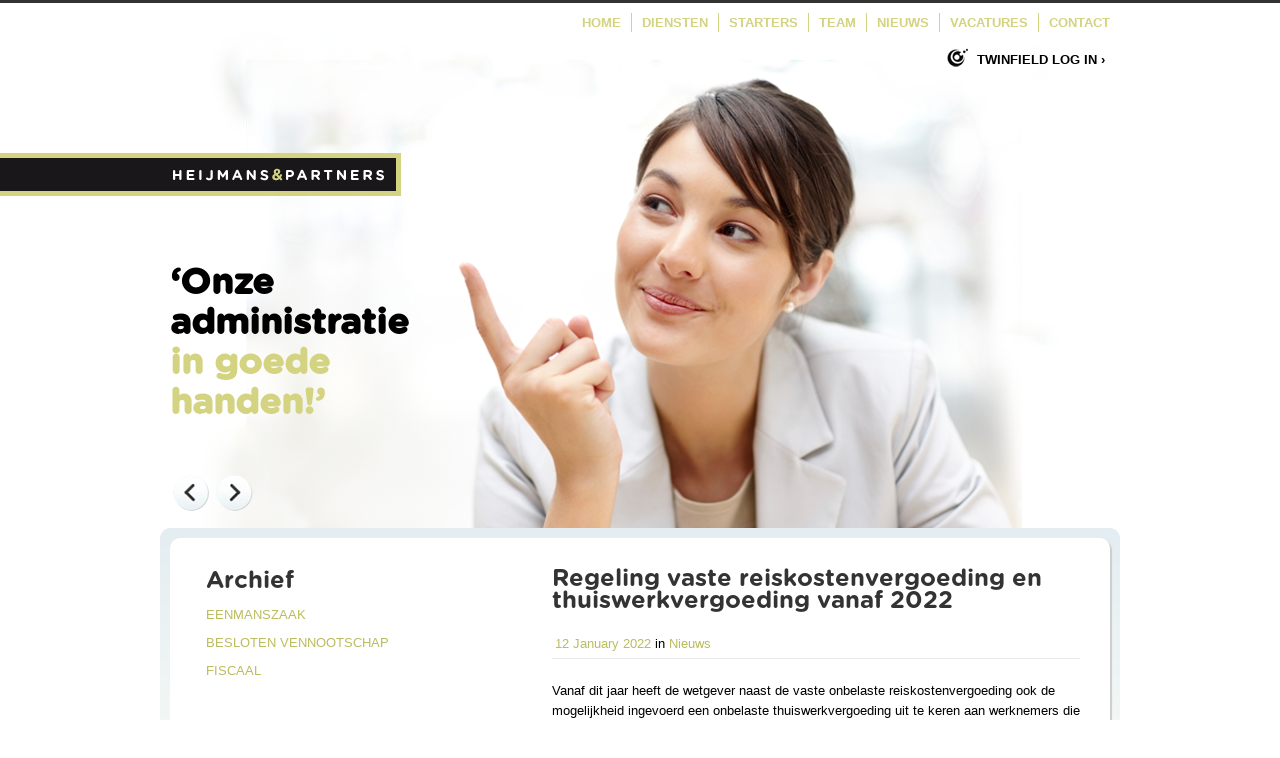

--- FILE ---
content_type: text/html; charset=UTF-8
request_url: https://www.heijmansenpartners.nl/regeling-vaste-reiskostenvergoeding-en-thuiswerkvergoeding-vanaf-2022/
body_size: 6820
content:
<!doctype html>
<!--[if lt IE 7 ]> <html class="no-js ie6" lang="en-US"> <![endif]-->
<!--[if IE 7 ]>    <html class="no-js ie7" lang="en-US"> <![endif]-->
<!--[if IE 8 ]>    <html class="no-js ie8" lang="en-US"> <![endif]-->
<!--[if (gte IE 9)|!(IE)]><!--> <html class="no-js" lang="en-US"> <!--<![endif]--><head>
<script type="text/javascript" src="/wp-includes/js/jquery/jquery.js"></script>
<meta charset="UTF-8" />
<meta name="viewport" content="width=device-width, user-scalable=no, initial-scale=1.0, minimum-scale=1.0, maximum-scale=1.0">
<meta http-equiv="X-UA-Compatible" content="IE=edge,chrome=1" />
<title>Heijmans &amp; Partners &raquo; Regeling vaste reiskostenvergoeding en thuiswerkvergoeding vanaf 2022</title>


<link rel="profile" href="http://gmpg.org/xfn/11" />
<link rel="pingback" href="https://www.heijmansenpartners.nl/xmlrpc.php" />

<meta name='robots' content='max-image-preview:large' />
<link rel="alternate" type="application/rss+xml" title="Heijmans &amp; Partners &raquo; Feed" href="https://www.heijmansenpartners.nl/feed/" />
<link rel="alternate" type="application/rss+xml" title="Heijmans &amp; Partners &raquo; Comments Feed" href="https://www.heijmansenpartners.nl/comments/feed/" />
<script type="text/javascript">
/* <![CDATA[ */
window._wpemojiSettings = {"baseUrl":"https:\/\/s.w.org\/images\/core\/emoji\/15.0.3\/72x72\/","ext":".png","svgUrl":"https:\/\/s.w.org\/images\/core\/emoji\/15.0.3\/svg\/","svgExt":".svg","source":{"concatemoji":"https:\/\/www.heijmansenpartners.nl\/wp-includes\/js\/wp-emoji-release.min.js?ver=6.6.4"}};
/*! This file is auto-generated */
!function(i,n){var o,s,e;function c(e){try{var t={supportTests:e,timestamp:(new Date).valueOf()};sessionStorage.setItem(o,JSON.stringify(t))}catch(e){}}function p(e,t,n){e.clearRect(0,0,e.canvas.width,e.canvas.height),e.fillText(t,0,0);var t=new Uint32Array(e.getImageData(0,0,e.canvas.width,e.canvas.height).data),r=(e.clearRect(0,0,e.canvas.width,e.canvas.height),e.fillText(n,0,0),new Uint32Array(e.getImageData(0,0,e.canvas.width,e.canvas.height).data));return t.every(function(e,t){return e===r[t]})}function u(e,t,n){switch(t){case"flag":return n(e,"\ud83c\udff3\ufe0f\u200d\u26a7\ufe0f","\ud83c\udff3\ufe0f\u200b\u26a7\ufe0f")?!1:!n(e,"\ud83c\uddfa\ud83c\uddf3","\ud83c\uddfa\u200b\ud83c\uddf3")&&!n(e,"\ud83c\udff4\udb40\udc67\udb40\udc62\udb40\udc65\udb40\udc6e\udb40\udc67\udb40\udc7f","\ud83c\udff4\u200b\udb40\udc67\u200b\udb40\udc62\u200b\udb40\udc65\u200b\udb40\udc6e\u200b\udb40\udc67\u200b\udb40\udc7f");case"emoji":return!n(e,"\ud83d\udc26\u200d\u2b1b","\ud83d\udc26\u200b\u2b1b")}return!1}function f(e,t,n){var r="undefined"!=typeof WorkerGlobalScope&&self instanceof WorkerGlobalScope?new OffscreenCanvas(300,150):i.createElement("canvas"),a=r.getContext("2d",{willReadFrequently:!0}),o=(a.textBaseline="top",a.font="600 32px Arial",{});return e.forEach(function(e){o[e]=t(a,e,n)}),o}function t(e){var t=i.createElement("script");t.src=e,t.defer=!0,i.head.appendChild(t)}"undefined"!=typeof Promise&&(o="wpEmojiSettingsSupports",s=["flag","emoji"],n.supports={everything:!0,everythingExceptFlag:!0},e=new Promise(function(e){i.addEventListener("DOMContentLoaded",e,{once:!0})}),new Promise(function(t){var n=function(){try{var e=JSON.parse(sessionStorage.getItem(o));if("object"==typeof e&&"number"==typeof e.timestamp&&(new Date).valueOf()<e.timestamp+604800&&"object"==typeof e.supportTests)return e.supportTests}catch(e){}return null}();if(!n){if("undefined"!=typeof Worker&&"undefined"!=typeof OffscreenCanvas&&"undefined"!=typeof URL&&URL.createObjectURL&&"undefined"!=typeof Blob)try{var e="postMessage("+f.toString()+"("+[JSON.stringify(s),u.toString(),p.toString()].join(",")+"));",r=new Blob([e],{type:"text/javascript"}),a=new Worker(URL.createObjectURL(r),{name:"wpTestEmojiSupports"});return void(a.onmessage=function(e){c(n=e.data),a.terminate(),t(n)})}catch(e){}c(n=f(s,u,p))}t(n)}).then(function(e){for(var t in e)n.supports[t]=e[t],n.supports.everything=n.supports.everything&&n.supports[t],"flag"!==t&&(n.supports.everythingExceptFlag=n.supports.everythingExceptFlag&&n.supports[t]);n.supports.everythingExceptFlag=n.supports.everythingExceptFlag&&!n.supports.flag,n.DOMReady=!1,n.readyCallback=function(){n.DOMReady=!0}}).then(function(){return e}).then(function(){var e;n.supports.everything||(n.readyCallback(),(e=n.source||{}).concatemoji?t(e.concatemoji):e.wpemoji&&e.twemoji&&(t(e.twemoji),t(e.wpemoji)))}))}((window,document),window._wpemojiSettings);
/* ]]> */
</script>
<style id='wp-emoji-styles-inline-css' type='text/css'>

	img.wp-smiley, img.emoji {
		display: inline !important;
		border: none !important;
		box-shadow: none !important;
		height: 1em !important;
		width: 1em !important;
		margin: 0 0.07em !important;
		vertical-align: -0.1em !important;
		background: none !important;
		padding: 0 !important;
	}
</style>
<link rel='stylesheet' id='wp-block-library-css' href='https://www.heijmansenpartners.nl/wp-includes/css/dist/block-library/style.min.css?ver=6.6.4' type='text/css' media='all' />
<style id='classic-theme-styles-inline-css' type='text/css'>
/*! This file is auto-generated */
.wp-block-button__link{color:#fff;background-color:#32373c;border-radius:9999px;box-shadow:none;text-decoration:none;padding:calc(.667em + 2px) calc(1.333em + 2px);font-size:1.125em}.wp-block-file__button{background:#32373c;color:#fff;text-decoration:none}
</style>
<style id='global-styles-inline-css' type='text/css'>
:root{--wp--preset--aspect-ratio--square: 1;--wp--preset--aspect-ratio--4-3: 4/3;--wp--preset--aspect-ratio--3-4: 3/4;--wp--preset--aspect-ratio--3-2: 3/2;--wp--preset--aspect-ratio--2-3: 2/3;--wp--preset--aspect-ratio--16-9: 16/9;--wp--preset--aspect-ratio--9-16: 9/16;--wp--preset--color--black: #000000;--wp--preset--color--cyan-bluish-gray: #abb8c3;--wp--preset--color--white: #ffffff;--wp--preset--color--pale-pink: #f78da7;--wp--preset--color--vivid-red: #cf2e2e;--wp--preset--color--luminous-vivid-orange: #ff6900;--wp--preset--color--luminous-vivid-amber: #fcb900;--wp--preset--color--light-green-cyan: #7bdcb5;--wp--preset--color--vivid-green-cyan: #00d084;--wp--preset--color--pale-cyan-blue: #8ed1fc;--wp--preset--color--vivid-cyan-blue: #0693e3;--wp--preset--color--vivid-purple: #9b51e0;--wp--preset--gradient--vivid-cyan-blue-to-vivid-purple: linear-gradient(135deg,rgba(6,147,227,1) 0%,rgb(155,81,224) 100%);--wp--preset--gradient--light-green-cyan-to-vivid-green-cyan: linear-gradient(135deg,rgb(122,220,180) 0%,rgb(0,208,130) 100%);--wp--preset--gradient--luminous-vivid-amber-to-luminous-vivid-orange: linear-gradient(135deg,rgba(252,185,0,1) 0%,rgba(255,105,0,1) 100%);--wp--preset--gradient--luminous-vivid-orange-to-vivid-red: linear-gradient(135deg,rgba(255,105,0,1) 0%,rgb(207,46,46) 100%);--wp--preset--gradient--very-light-gray-to-cyan-bluish-gray: linear-gradient(135deg,rgb(238,238,238) 0%,rgb(169,184,195) 100%);--wp--preset--gradient--cool-to-warm-spectrum: linear-gradient(135deg,rgb(74,234,220) 0%,rgb(151,120,209) 20%,rgb(207,42,186) 40%,rgb(238,44,130) 60%,rgb(251,105,98) 80%,rgb(254,248,76) 100%);--wp--preset--gradient--blush-light-purple: linear-gradient(135deg,rgb(255,206,236) 0%,rgb(152,150,240) 100%);--wp--preset--gradient--blush-bordeaux: linear-gradient(135deg,rgb(254,205,165) 0%,rgb(254,45,45) 50%,rgb(107,0,62) 100%);--wp--preset--gradient--luminous-dusk: linear-gradient(135deg,rgb(255,203,112) 0%,rgb(199,81,192) 50%,rgb(65,88,208) 100%);--wp--preset--gradient--pale-ocean: linear-gradient(135deg,rgb(255,245,203) 0%,rgb(182,227,212) 50%,rgb(51,167,181) 100%);--wp--preset--gradient--electric-grass: linear-gradient(135deg,rgb(202,248,128) 0%,rgb(113,206,126) 100%);--wp--preset--gradient--midnight: linear-gradient(135deg,rgb(2,3,129) 0%,rgb(40,116,252) 100%);--wp--preset--font-size--small: 13px;--wp--preset--font-size--medium: 20px;--wp--preset--font-size--large: 36px;--wp--preset--font-size--x-large: 42px;--wp--preset--spacing--20: 0.44rem;--wp--preset--spacing--30: 0.67rem;--wp--preset--spacing--40: 1rem;--wp--preset--spacing--50: 1.5rem;--wp--preset--spacing--60: 2.25rem;--wp--preset--spacing--70: 3.38rem;--wp--preset--spacing--80: 5.06rem;--wp--preset--shadow--natural: 6px 6px 9px rgba(0, 0, 0, 0.2);--wp--preset--shadow--deep: 12px 12px 50px rgba(0, 0, 0, 0.4);--wp--preset--shadow--sharp: 6px 6px 0px rgba(0, 0, 0, 0.2);--wp--preset--shadow--outlined: 6px 6px 0px -3px rgba(255, 255, 255, 1), 6px 6px rgba(0, 0, 0, 1);--wp--preset--shadow--crisp: 6px 6px 0px rgba(0, 0, 0, 1);}:where(.is-layout-flex){gap: 0.5em;}:where(.is-layout-grid){gap: 0.5em;}body .is-layout-flex{display: flex;}.is-layout-flex{flex-wrap: wrap;align-items: center;}.is-layout-flex > :is(*, div){margin: 0;}body .is-layout-grid{display: grid;}.is-layout-grid > :is(*, div){margin: 0;}:where(.wp-block-columns.is-layout-flex){gap: 2em;}:where(.wp-block-columns.is-layout-grid){gap: 2em;}:where(.wp-block-post-template.is-layout-flex){gap: 1.25em;}:where(.wp-block-post-template.is-layout-grid){gap: 1.25em;}.has-black-color{color: var(--wp--preset--color--black) !important;}.has-cyan-bluish-gray-color{color: var(--wp--preset--color--cyan-bluish-gray) !important;}.has-white-color{color: var(--wp--preset--color--white) !important;}.has-pale-pink-color{color: var(--wp--preset--color--pale-pink) !important;}.has-vivid-red-color{color: var(--wp--preset--color--vivid-red) !important;}.has-luminous-vivid-orange-color{color: var(--wp--preset--color--luminous-vivid-orange) !important;}.has-luminous-vivid-amber-color{color: var(--wp--preset--color--luminous-vivid-amber) !important;}.has-light-green-cyan-color{color: var(--wp--preset--color--light-green-cyan) !important;}.has-vivid-green-cyan-color{color: var(--wp--preset--color--vivid-green-cyan) !important;}.has-pale-cyan-blue-color{color: var(--wp--preset--color--pale-cyan-blue) !important;}.has-vivid-cyan-blue-color{color: var(--wp--preset--color--vivid-cyan-blue) !important;}.has-vivid-purple-color{color: var(--wp--preset--color--vivid-purple) !important;}.has-black-background-color{background-color: var(--wp--preset--color--black) !important;}.has-cyan-bluish-gray-background-color{background-color: var(--wp--preset--color--cyan-bluish-gray) !important;}.has-white-background-color{background-color: var(--wp--preset--color--white) !important;}.has-pale-pink-background-color{background-color: var(--wp--preset--color--pale-pink) !important;}.has-vivid-red-background-color{background-color: var(--wp--preset--color--vivid-red) !important;}.has-luminous-vivid-orange-background-color{background-color: var(--wp--preset--color--luminous-vivid-orange) !important;}.has-luminous-vivid-amber-background-color{background-color: var(--wp--preset--color--luminous-vivid-amber) !important;}.has-light-green-cyan-background-color{background-color: var(--wp--preset--color--light-green-cyan) !important;}.has-vivid-green-cyan-background-color{background-color: var(--wp--preset--color--vivid-green-cyan) !important;}.has-pale-cyan-blue-background-color{background-color: var(--wp--preset--color--pale-cyan-blue) !important;}.has-vivid-cyan-blue-background-color{background-color: var(--wp--preset--color--vivid-cyan-blue) !important;}.has-vivid-purple-background-color{background-color: var(--wp--preset--color--vivid-purple) !important;}.has-black-border-color{border-color: var(--wp--preset--color--black) !important;}.has-cyan-bluish-gray-border-color{border-color: var(--wp--preset--color--cyan-bluish-gray) !important;}.has-white-border-color{border-color: var(--wp--preset--color--white) !important;}.has-pale-pink-border-color{border-color: var(--wp--preset--color--pale-pink) !important;}.has-vivid-red-border-color{border-color: var(--wp--preset--color--vivid-red) !important;}.has-luminous-vivid-orange-border-color{border-color: var(--wp--preset--color--luminous-vivid-orange) !important;}.has-luminous-vivid-amber-border-color{border-color: var(--wp--preset--color--luminous-vivid-amber) !important;}.has-light-green-cyan-border-color{border-color: var(--wp--preset--color--light-green-cyan) !important;}.has-vivid-green-cyan-border-color{border-color: var(--wp--preset--color--vivid-green-cyan) !important;}.has-pale-cyan-blue-border-color{border-color: var(--wp--preset--color--pale-cyan-blue) !important;}.has-vivid-cyan-blue-border-color{border-color: var(--wp--preset--color--vivid-cyan-blue) !important;}.has-vivid-purple-border-color{border-color: var(--wp--preset--color--vivid-purple) !important;}.has-vivid-cyan-blue-to-vivid-purple-gradient-background{background: var(--wp--preset--gradient--vivid-cyan-blue-to-vivid-purple) !important;}.has-light-green-cyan-to-vivid-green-cyan-gradient-background{background: var(--wp--preset--gradient--light-green-cyan-to-vivid-green-cyan) !important;}.has-luminous-vivid-amber-to-luminous-vivid-orange-gradient-background{background: var(--wp--preset--gradient--luminous-vivid-amber-to-luminous-vivid-orange) !important;}.has-luminous-vivid-orange-to-vivid-red-gradient-background{background: var(--wp--preset--gradient--luminous-vivid-orange-to-vivid-red) !important;}.has-very-light-gray-to-cyan-bluish-gray-gradient-background{background: var(--wp--preset--gradient--very-light-gray-to-cyan-bluish-gray) !important;}.has-cool-to-warm-spectrum-gradient-background{background: var(--wp--preset--gradient--cool-to-warm-spectrum) !important;}.has-blush-light-purple-gradient-background{background: var(--wp--preset--gradient--blush-light-purple) !important;}.has-blush-bordeaux-gradient-background{background: var(--wp--preset--gradient--blush-bordeaux) !important;}.has-luminous-dusk-gradient-background{background: var(--wp--preset--gradient--luminous-dusk) !important;}.has-pale-ocean-gradient-background{background: var(--wp--preset--gradient--pale-ocean) !important;}.has-electric-grass-gradient-background{background: var(--wp--preset--gradient--electric-grass) !important;}.has-midnight-gradient-background{background: var(--wp--preset--gradient--midnight) !important;}.has-small-font-size{font-size: var(--wp--preset--font-size--small) !important;}.has-medium-font-size{font-size: var(--wp--preset--font-size--medium) !important;}.has-large-font-size{font-size: var(--wp--preset--font-size--large) !important;}.has-x-large-font-size{font-size: var(--wp--preset--font-size--x-large) !important;}
:where(.wp-block-post-template.is-layout-flex){gap: 1.25em;}:where(.wp-block-post-template.is-layout-grid){gap: 1.25em;}
:where(.wp-block-columns.is-layout-flex){gap: 2em;}:where(.wp-block-columns.is-layout-grid){gap: 2em;}
:root :where(.wp-block-pullquote){font-size: 1.5em;line-height: 1.6;}
</style>
<link rel='stylesheet' id='contact-form-7-css' href='https://www.heijmansenpartners.nl/wp-content/plugins/contact-form-7/includes/css/styles.css?ver=5.9.8' type='text/css' media='all' />
<link rel='stylesheet' id='newsletter-css' href='https://www.heijmansenpartners.nl/wp-content/plugins/newsletter/style.css?ver=8.9.2' type='text/css' media='all' />
<link rel='stylesheet' id='superfish-css' href='https://www.heijmansenpartners.nl/wp-content/themes/heijmans-partners/css/superfish.css?ver=6.6.4' type='text/css' media='all' />
<link rel='stylesheet' id='flexslider-css' href='https://www.heijmansenpartners.nl/wp-content/themes/heijmans-partners/css/flexslider.css?ver=6.6.4' type='text/css' media='all' />
<link rel='stylesheet' id='foundation-css' href='https://www.heijmansenpartners.nl/wp-content/themes/heijmans-partners/css/foundation.css?ver=6.6.4' type='text/css' media='all' />
<script type="text/javascript" src="https://www.heijmansenpartners.nl/wp-includes/js/jquery/jquery.min.js?ver=3.7.1" id="jquery-core-js"></script>
<script type="text/javascript" src="https://www.heijmansenpartners.nl/wp-includes/js/jquery/jquery-migrate.min.js?ver=3.4.1" id="jquery-migrate-js"></script>
<script type="text/javascript" src="https://www.heijmansenpartners.nl/wp-content/themes/heijmans-partners/js/modernizr.js?ver=2.6.1" id="modernizr-js"></script>
<link rel="https://api.w.org/" href="https://www.heijmansenpartners.nl/wp-json/" /><link rel="alternate" title="JSON" type="application/json" href="https://www.heijmansenpartners.nl/wp-json/wp/v2/posts/1113" /><link rel="EditURI" type="application/rsd+xml" title="RSD" href="https://www.heijmansenpartners.nl/xmlrpc.php?rsd" />
<meta name="generator" content="WordPress 6.6.4" />
<link rel="canonical" href="https://www.heijmansenpartners.nl/regeling-vaste-reiskostenvergoeding-en-thuiswerkvergoeding-vanaf-2022/" />
<link rel='shortlink' href='https://www.heijmansenpartners.nl/?p=1113' />
<link rel="alternate" title="oEmbed (JSON)" type="application/json+oembed" href="https://www.heijmansenpartners.nl/wp-json/oembed/1.0/embed?url=https%3A%2F%2Fwww.heijmansenpartners.nl%2Fregeling-vaste-reiskostenvergoeding-en-thuiswerkvergoeding-vanaf-2022%2F" />
<link rel="alternate" title="oEmbed (XML)" type="text/xml+oembed" href="https://www.heijmansenpartners.nl/wp-json/oembed/1.0/embed?url=https%3A%2F%2Fwww.heijmansenpartners.nl%2Fregeling-vaste-reiskostenvergoeding-en-thuiswerkvergoeding-vanaf-2022%2F&#038;format=xml" />

<link rel="stylesheet" type="text/css" media="all" href="https://www.heijmansenpartners.nl/wp-content/themes/heijmans-partners/style.css" />

<script>
	$('.read-more').corner();
</script>
<!--[if gt IE 8]>

<link rel="stylesheet" type="text/css" media="all" href="/wp-content/themes/discover/styles-IE.css" />

<![endif]-->
</head>

<body class="post-template-default single single-post postid-1113 single-format-standard">
<div class="maincontainer">
	
	<!--slidercontainer-->
	<div id="slider_container">
		<div class="row">
			<div class="four columns">
				<h1>Write your welcome headline here.</h1>
				<p>Welkom bij Heijmans</p>
				 
					<a class="button large" href="/diensten/">lees meer</a>
							</div>
			
			<div class="eight columns">
				
<!--flex container start-->
<div class="flex-container">

	<!--slideshow-->
	<div class="flexslider">
	 	<ul class="slides">
						<li>
				<a href=""><img src="https://heijmansenpartners.nl//wp-content/uploads/heijmans_header_slide_1.png" alt="mijn administratie in goede handen" /></a>
							</li>
						<li>
				<a href=""><img src="https://heijmansenpartners.nl//wp-content/uploads/heijmans_header_slide_2.png" alt="mijn administratie in goede handen" /></a>
							</li>
					</ul>
		
		<div class="flexslider-caption">
			<span class="black">‘Onze<br>administratie</span><br><span class="green">in goede<br>handen!’</span>		</div>
	</div>
	<!--slideshow end-->
	
</div>
<!--flex container end-->

<div class="clear"></div>				</div>
		</div>
	</div>
	
	<!--headercontainer-->
	<div id="header_container">
	
		<!--header-->
		<div class="row">	
			<div>
												<div id="logo">
					<a href="https://www.heijmansenpartners.nl/" title="Heijmans &amp; Partners" rel="home">
						<img src="/wp-content/themes/heijmans-partners/images/logo.png" alt="" />
					</a>
				</div>
				<!--logo end-->
							</div>
	
			<!--top menu-->	
			<div id="menu_container" >
				<!-- <div class="telnumber">076 – 541 6120</div> -->
								
								
									<div class="menu-header2"><ul id="nav" class="menu"><li id="menu-item-661" class="menu-item menu-item-type-post_type menu-item-object-page menu-item-home menu-item-661"><a href="https://www.heijmansenpartners.nl/">Home</a></li>
<li id="menu-item-663" class="menu-item menu-item-type-post_type menu-item-object-page menu-item-has-children menu-item-663"><a href="https://www.heijmansenpartners.nl/diensten/">Diensten</a>
<ul class="sub-menu">
	<li id="menu-item-664" class="menu-item menu-item-type-post_type menu-item-object-page menu-item-664"><a href="https://www.heijmansenpartners.nl/diensten/bedrijfsadvisering/">Bedrijfsadvisering</a></li>
	<li id="menu-item-665" class="menu-item menu-item-type-post_type menu-item-object-page menu-item-665"><a href="https://www.heijmansenpartners.nl/diensten/financiele-administratie/">Financiële administratie</a></li>
	<li id="menu-item-666" class="menu-item menu-item-type-post_type menu-item-object-page menu-item-666"><a href="https://www.heijmansenpartners.nl/diensten/fiscale-dienstverlening/">Fiscale dienstverlening</a></li>
	<li id="menu-item-667" class="menu-item menu-item-type-post_type menu-item-object-page menu-item-667"><a href="https://www.heijmansenpartners.nl/diensten/salaris-administratie/">Salaris administratie</a></li>
</ul>
</li>
<li id="menu-item-668" class="menu-item menu-item-type-post_type menu-item-object-page menu-item-668"><a href="https://www.heijmansenpartners.nl/starters/">Starters</a></li>
<li id="menu-item-669" class="menu-item menu-item-type-post_type menu-item-object-page menu-item-669"><a href="https://www.heijmansenpartners.nl/team/">Team</a></li>
<li id="menu-item-670" class="menu-item menu-item-type-post_type menu-item-object-page current_page_parent menu-item-670"><a href="https://www.heijmansenpartners.nl/nieuws/">Nieuws</a></li>
<li id="menu-item-671" class="menu-item menu-item-type-post_type menu-item-object-page menu-item-671"><a href="https://www.heijmansenpartners.nl/vacatures/">Vacatures</a></li>
<li id="menu-item-672" class="menu-item menu-item-type-post_type menu-item-object-page menu-item-672"><a href="https://www.heijmansenpartners.nl/contact/">Contact</a></li>
</ul></div>							</div>
			
			<div class="twinfield">
				<a target="_blank" href="https://login.twinfield.com">Twinfield log in &rsaquo;</a>
			</div>
		</div>
	</div>
	<!--header container end-->		
<div class="content">
	<div class="innerbox">
		<div class="article">
			<div class="news-archive">
				<h1>Archief</h1>
				<a href="/category/nieuws/eenmanszaak/">Eenmanszaak</a><br>
				<a href="/category/nieuws/besloten-vennootschap/">Besloten Vennootschap</a><br>
				<a href="/category/nieuws/fiscaal/">Fiscaal</a>
			</div>
			
			<h1>Regeling vaste reiskostenvergoeding en thuiswerkvergoeding vanaf 2022</h1>
			
							
				<div class="meta-data">
					<a href="https://www.heijmansenpartners.nl/regeling-vaste-reiskostenvergoeding-en-thuiswerkvergoeding-vanaf-2022/" title="10:18" rel="bookmark"><span class="entry-date">12 January 2022</span></a>					in					<a href="https://www.heijmansenpartners.nl/category/nieuws/" rel="category tag">Nieuws</a>				</div><!--meta data end-->
				
				
<p>Vanaf
dit jaar heeft de wetgever naast de vaste onbelaste reiskostenvergoeding ook de
mogelijkheid ingevoerd een onbelaste thuiswerkvergoeding uit te keren aan
werknemers die regelmatig thuis werken. De nieuwe regeling luidt als volgt: </p>



<p>&#8211;
Op fulltime basis bedraagt de maximale vaste onbelaste reiskostenvergoeding per
jaar 2x de reisafstand x € 0,19 x 214 dagen per jaar. Hiervoor dient op
jaarbasis minimaal 128 dagen naar de vaste standplaats gereisd te worden.</p>



<p>&#8211; De thuiswerkvergoeding bedraagt € 2 per dag. Ook deze kan als een vaste vergoeding vergoed worden aan de werknemer. De vergoeding bedraagt dan maximaal 214 dagen x € 2 per jaar. Ook hiervoor geldt dat per jaar minimaal 128 dagen thuisgewerkt moet worden op fulltime basis.</p>



<p>&#8211;
Het is niet mogelijk bovenop de volledige reiskostenvergoeding een
thuiswerkvergoeding te geven. Wanneer een fulltime werknemer bijvoorbeeld 1 dag
per week een vaste thuiswerkvergoeding ontvangt, zal de reiskostenvergoeding op
4 dagen per week gebaseerd moeten worden. </p>



<p>Voor
parttimers geldt deze regeling naar rato van het aantal parttime dagen.</p>



<p>Wanneer
uw werknemers incidenteel thuiswerken zal bewaakt moeten worden dat de
werknemer over het gehele jaar gezien minimaal 128 dagen naar de vaste
standplaats reist.</p>



<p>Bij
vragen hierover kunt u uiteraard ook contact opnemen met één van onze
adviseurs.</p>
						
														
				 <nav id="nav-single">
				 	<span class="nav-previous">
            			<a href="https://www.heijmansenpartners.nl/kabinet-breidt-coronasteun-uit-na-directe-lockdown/" rel="prev"><span class="meta-nav">&larr;</span> Vorig bericht </a>            		</span>
            		<span class="nav-next">
            			<a href="https://www.heijmansenpartners.nl/let-op-aanvraag-tegemoetkoming-vaste-lasten-4e-kwartaal-2021-nog-mogelijk-tot-en-met-28-januari/" rel="next">Volgend bericht <span class="meta-nav">&rarr;</span></a>            		</span>
            	</nav>
					
							<div id="comments">


	<p class="nocomments">Comments are closed.</p>



</div><!-- #comments -->
				
					</div>
		
		<div id="sidebar">
		<ul class="xoxo">
		
	</ul>
		
		
	
</div>
<!--right-col-->		
		<div class="clear"></div>
	</div>
</div>
<!--content end-->

			<!--footer-->	
			<div id="footer-container">	
				<!--footer widget start-->
				<div id="footer-widget">
					
				</div>
				<!--footer widget end-->
			</div>
			<!-- footer container-->
			
			<!--footer info start-->
			<div id="footer-info">	
				<div id="copyright">
                                    <a href="/privacy-statement/">Privacy Statement</a> | 
					&copy;					Heijmans &amp; Partners B.V.					2026				    , Seeligsingel 2, 4811 CN  Breda, 076-5416120
				</div>
				
				<div class="scroll-top">
					<a href="#scroll-top" title="scroll to top">&uarr;</a>
				</div>
			</div>
			<!--footer info end-->
		</div>
		
		<script type="text/javascript" src="https://www.heijmansenpartners.nl/wp-content/themes/heijmans-partners/js/superfish.js?ver=1.0" id="superfish-js"></script>
<script type="text/javascript" src="https://www.heijmansenpartners.nl/wp-content/themes/heijmans-partners/js/jquery.custom.js?ver=1.0" id="discover_custom-js"></script>
<script type="text/javascript" src="https://www.heijmansenpartners.nl/wp-content/themes/heijmans-partners/js/jquery.fitvids.js?ver=1.0" id="fitvids-js"></script>
<script type="text/javascript" src="https://www.heijmansenpartners.nl/wp-content/themes/heijmans-partners/js/jquery.flexslider.js?ver=2.1" id="flexslider-js"></script>
<script type="text/javascript" src="https://www.heijmansenpartners.nl/wp-content/themes/heijmans-partners/js/selectnav.js?ver=0.1" id="selectnav-js"></script>
<script type="text/javascript" src="https://www.heijmansenpartners.nl/wp-content/themes/heijmans-partners/js/responsive-scripts.js?ver=1.2.1" id="responsive-js"></script>
<script type="text/javascript" src="https://www.heijmansenpartners.nl/wp-includes/js/dist/hooks.min.js?ver=2810c76e705dd1a53b18" id="wp-hooks-js"></script>
<script type="text/javascript" src="https://www.heijmansenpartners.nl/wp-includes/js/dist/i18n.min.js?ver=5e580eb46a90c2b997e6" id="wp-i18n-js"></script>
<script type="text/javascript" id="wp-i18n-js-after">
/* <![CDATA[ */
wp.i18n.setLocaleData( { 'text direction\u0004ltr': [ 'ltr' ] } );
/* ]]> */
</script>
<script type="text/javascript" src="https://www.heijmansenpartners.nl/wp-content/plugins/contact-form-7/includes/swv/js/index.js?ver=5.9.8" id="swv-js"></script>
<script type="text/javascript" id="contact-form-7-js-extra">
/* <![CDATA[ */
var wpcf7 = {"api":{"root":"https:\/\/www.heijmansenpartners.nl\/wp-json\/","namespace":"contact-form-7\/v1"}};
/* ]]> */
</script>
<script type="text/javascript" src="https://www.heijmansenpartners.nl/wp-content/plugins/contact-form-7/includes/js/index.js?ver=5.9.8" id="contact-form-7-js"></script>
<script type="text/javascript" id="newsletter-js-extra">
/* <![CDATA[ */
var newsletter_data = {"action_url":"https:\/\/www.heijmansenpartners.nl\/wp-admin\/admin-ajax.php"};
/* ]]> */
</script>
<script type="text/javascript" src="https://www.heijmansenpartners.nl/wp-content/plugins/newsletter/main.js?ver=8.9.2" id="newsletter-js"></script>
<script type="text/javascript" src="https://www.heijmansenpartners.nl/wp-includes/js/comment-reply.min.js?ver=6.6.4" id="comment-reply-js" async="async" data-wp-strategy="async"></script>
	</div>
</div>
<!-- einde maincontainer zie header.php -->
</body>

</html>

--- FILE ---
content_type: text/css
request_url: https://www.heijmansenpartners.nl/wp-content/themes/heijmans-partners/css/superfish.css?ver=6.6.4
body_size: 600
content:
/*** ESSENTIAL STYLES ***/
#nav, #nav * {
	margin:			0;
	padding:		0;
	list-style:		none;
}
#nav {
	line-height:	1.0;
}
#nav ul {
	position:		absolute;
	top:			-999em;
}
#nav ul li {
	width:			250px;
}
#nav li:hover {
	visibility:		inherit; /* fixes IE7 'sticky bug' */
}
#nav li {
	float:			left;
	position:		relative;
	height: 29px;
}

#nav li li {
	height: auto;
}

#nav li:hover ul,
#nav li.sfHover ul {
	left:			-1px;
	top:			29px; /* match top ul list item height */
	z-index:		99;
}
ul#nav li:hover li ul,
ul#nav li.sfHover li ul {
	top:			0;
}
ul#nav li li:hover ul,
ul#nav li li.sfHover ul {
	left:			13em; /* match ul width */
	top:			0;
}
ul#nav li li:hover li ul,
ul#nav li li.sfHover li ul {
	top:			-999em;
}
ul#nav li li li:hover ul,
ul#nav li li li.sfHover ul {
	left:			13em; /* match ul width */
	top:			-1px;
}

/*** DEMO SKIN ***/
#nav {
	float:	right;
	padding: 10px 0 0px 0;
}
#nav a {
	text-decoration	: none;
	border-right	: 1px solid #D3D381;
	display			: block;
	position		: relative;
	padding			: 3px 10px;
	text-transform	: uppercase;
}





#nav a, #nav a:visited  { /* visited pseudo selector so IE6 applies text colour*/
	color: #D3D381;
}



#nav li li{
	border-bottom	: 1px solid #4c4c4c;
	margin: 0 20px 0 20px;
}

#nav li li.page-item-26 {
	border-bottom: none;
}

#nav li li a {
 	font-size		: 12px;
    padding			: 5px 10px 5px 0;
	margin			: 10px 0 10px;
	background		: none;
	color			: #D3D381;
	border-right	: none;
}

#nav li ul {
	background		: #FFF;
	border			: 1px solid #666;
	border-bottom-left-radius: 10px;
	border-bottom-right-radius: 10px;
	border-top:none;
	box-shadow: 3px 3px 2px #999;
	margin: 0 0 0 -10px;
}

#nav li:hover, #nav li.sfHover,
#nav li:hover > a,
#nav a:focus, #nav a:hover, #nav a:active {
	outline: 0;
	color: #000;

}

#nav li ul li:hover, #nav li ul li.sfHover,
#nav li ul li a:focus, #nav li ul li a:hover, #nav li ul li a:active {
	outline: 0;
	color: #000;
}

#nav li.current_page_item > a,
#nav li.current-menu-item > a,
#nav li.current-cat > a {
	color: #000;
}


--- FILE ---
content_type: text/css
request_url: https://www.heijmansenpartners.nl/wp-content/themes/heijmans-partners/style.css
body_size: 8845
content:
/*
Theme Name: discover
Theme URI: http://antthemes.com/?page_id=1963
Description: A very neat and clean orange and white business theme. The theme is fully responsive that looks great on any device. The theme supports widgets. And features theme-options, threaded-comments and multi-level dropdown menu. A simple and neat typography. Uses WordPress custom menu, header image, and background. Get free support on http://antthemes.com/forum/
Version: 1.7.3
Author: Manishg
Author URI: http://antthemes.com/
Tags: orange,threaded-comments,light,two-columns,theme-options,white
License: GNU General Public License, v2 (or newer)
License URI: http://www.gnu.org/licenses/old-licenses/gpl-2.0.html
 *
 * discover WordPress Theme, Copyright (C) 2013 Manish Gori
 *
 * This program is free software; you can redistribute it and/or modify
 * it under the terms of the GNU General Public License as published by
 * the Free Software Foundation; either version 2 of the License, or
 * (at your option) any later version.
 * 
 * This program is distributed in the hope that it will be useful,
 * but WITHOUT ANY WARRANTY; without even the implied warranty of
 * MERCHANTABILITY or FITNESS FOR A PARTICULAR PURPOSE.  See the
 * GNU General Public License for more details.
 * 
 * Note: see the "license.htm" page for copyright and 
 * license information for bundled resources, including images
*/


/* General */
/*////////////////////////////////////////////////////////////////////////////////////////////*/

* {
	margin			: 0px;
	padding			: 0px;
	border			: none;
}

@font-face {
    font-family: 'gotham_boldregular';
    src: url('fonts/ufonts.com_gotham_bold-webfont.eot');
    src: url('fonts/ufonts.com_gotham_bold-webfont.eot?#iefix') format('embedded-opentype'),
         url('fonts/ufonts.com_gotham_bold-webfont.woff') format('woff'),
         url('fonts/ufonts.com_gotham_bold-webfont.ttf') format('truetype'),
         url('fonts/ufonts.com_gotham_bold-webfont.svg#gotham_boldregular') format('svg');
    font-weight: normal;
    font-style: normal;
}

@font-face {
	font-family: 'GothamRounded Bold';
	src: url('fonts/GothamRounded Bold.eot');
	src: url('fonts/GothamRounded Bold.eot?#iefix')format('embedded-opentype'),
	url('fonts/GothamRounded Bold.woff') format('woff'),
	url('fonts/GothamRounded Bold.ttf') format('truetype'),
	url('fonts/GothamRounded Bold.svg#GothamRounded Bold') format('svg');
	font-weight: normal;
	font-style: normal;
}

p {
	line-height		: 22px;
}

body, input {
	font			:  13px Arial, Helvetica, sans-serif;
	line-height		: 18px;
	/*background		: #f9fcf6 url(images/logo_loopthrough.png) left 153px no-repeat;*/
	background		: #fff url(images/logo_loopthrough.png) left 153px no-repeat;
}

body {
	border-top: 3px solid #333;
	overflow-y : scroll;
	
}

li {
	list-style		: none;
}

.maincontainer {
	width			: 960px;
	margin			: 0  auto;
	position:relative;
}


.index-columns {
	float: left;
	width: 204px;
	margin: 0 6px;
	text-align:center;
	padding: 60px 10px 0 10px;
	min-height: 228px;
	background: #fff url(images/box_drop.jpg) center 20px no-repeat;
	border-radius: 10px;
	border-radius: 1px solid #ccc;
	/*box-shadow: 2px 2px 1px #CCC;*/
	box-shadow: 1px 1px 1px #CCC;
}

.index-columns .title-box h1 a{
	height: 50px;
	font-weight:bold;
	font-size: 16px;
	color: #bcbc60;
	display:block;
}

.index-columns .title-box h1 a:hover{
	color: #000;
}

.index-columns .box-content {
	height: 64px;
	overflow: hidden;
}

.index-columns .read-more {
	border:none;
	font-size: 18px;
}

.index-columns .read-more a,
.page .wpcf7-form input.wpcf7-submit {
	border-radius: 18px;
	background: #f9fcf6; /* Old browsers */
	/* IE9 SVG, needs conditional override of 'filter' to 'none' */
	background: url([data-uri]);
	background: -moz-linear-gradient(top,  #f9fcf6 43%, #e5e5e5 100%); /* FF3.6+ */
	background: -webkit-gradient(linear, left top, left bottom, color-stop(43%,#f9fcf6), color-stop(100%,#e5e5e5)); /* Chrome,Safari4+ */
	background: -webkit-linear-gradient(top,  #f9fcf6 43%,#e5e5e5 100%); /* Chrome10+,Safari5.1+ */
	background: -o-linear-gradient(top,  #f9fcf6 43%,#e5e5e5 100%); /* Opera 11.10+ */
	background: -ms-linear-gradient(top,  #f9fcf6 43%,#e5e5e5 100%); /* IE10+ */
	background: linear-gradient(to bottom,  #f9fcf6 43%,#e5e5e5 100%); /* W3C */

	padding: 11px 0;
	width: 100px;
	text-align:center;
	font-weight:bold;
	color: #bcbc60;
	display:block;
	border:none;
	border: 1px solid #EEE;
	/*box-shadow: 2px 2px 1px #999;*/
	box-shadow: 1px 1px 1px #999;
	font-family:'GothamRounded Bold';
	text-transform:uppercase;
}
.index-columns .read-more a:hover,
.page .wpcf7-form input.wpcf7-submit:hover {
	color: #fff;
	background:#bcbc60;
	border: 1px solid #bcbc60;
	box-shadow: 1px 1px px #333;
}

.index_block_container {
	background: #e4edf2; /* Old browsers */
	/* IE9 SVG, needs conditional override of 'filter' to 'none' */
	background: url([data-uri]);
	background: -moz-linear-gradient(top,  #e4edf2 0%, #fff 39%); /* FF3.6+ */
	background: -webkit-gradient(linear, left top, left bottom, color-stop(0%,#e4edf2), color-stop(39%,#fff)); /* Chrome,Safari4+ */
	background: -webkit-linear-gradient(top,  #e4edf2 0%,#fff 39%); /* Chrome10+,Safari5.1+ */
	background: -o-linear-gradient(top,  #e4edf2 0%,#fff 39%); /* Opera 11.10+ */
	background: -ms-linear-gradient(top,  #e4edf2 0%,#fff 39%); /* IE10+ */
	background: linear-gradient(to bottom,  #e4edf2 0%,#fff 39%); /* W3C */
	border-top-left-radius: 10px;
	border-top-right-radius: 10px;
	width: 954px;
	z-index: 969;
	padding: 10px 0 0 6px;
	display:block;
}

.home.page .content {
	background: none;
	position:relative;
	z-index:1000;
	margin: -12px 0 0 0;
	border-radius: 0px;
	padding: 0 0 0 0;
	box-shadow:none;
	width: 960px;
	border-top-left-radius: 8px;
}

.content { 
	margin: -12px 0 0 0;
	position:relative;
	z-index:1000;
	border-radius: 10px;
	background: #e4edf2; /* Old browsers */
	/* IE9 SVG, needs conditional override of 'filter' to 'none' */
	background: url([data-uri]);
	background: -moz-linear-gradient(top,  #e4edf2 0%, #f9fcf6 39%); /* FF3.6+ */
	background: -webkit-gradient(linear, left top, left bottom, color-stop(0%,#e4edf2), color-stop(39%,#f9fcf6)); /* Chrome,Safari4+ */
	background: -webkit-linear-gradient(top,  #e4edf2 0%,#f9fcf6 39%); /* Chrome10+,Safari5.1+ */
	background: -o-linear-gradient(top,  #e4edf2 0%,#f9fcf6 39%); /* Opera 11.10+ */
	background: -ms-linear-gradient(top,  #e4edf2 0%,#f9fcf6 39%); /* IE10+ */
	background: linear-gradient(to bottom,  #e4edf2 0%,#f9fcf6 39%); /* W3C */
	border-top-left-radius: 10px;
	border-top-right-radius: 10px;
	width: 940px;
	z-index: 969;
	padding: 10px;
	display:block;
}
	
a {
	color: #333;
	outline: 0;
}
	
a:link {
	text-decoration: none;
}
a:visited {
	text-decoration: none;
}
a:active,
a:hover {
	color: #ccc;
	text-decoration: none;
}

h1,h2,h3,h4,h5,h6 {
	font-weight: normal;
	font-size:22px ;
	font-family:'GothamRounded Bold';
	color: #333;
	margin-bottom: 18px;
}

h1 { font-weight: normal; font-size: 24px; line-height: 22px;  }
h2 { font-weight: normal; font-size: 24px; line-height: 18px;  }
h3 { font-weight: normal; font-size: 18px; line-height: 14px; }
h4 { font-weight: normal; font-size: 12px; line-height: 12px; }

hr {
	background-color: #c6c6c6;
	border:0;
	height: 1px;
	margin-bottom: 18px;
	clear:both;
}

div.hr {
  height: 1px;
  background: #c6c6c6;
}

div.hr2 {
  height: 1px;
  background: #c6c6c6;
}

div.hr hr, div.hr2 hr {
  display: none;
}

p {
	padding: 0 0 0.5em;
	line-height:1.6em;
}
ul {
	list-style: square;
	margin: 0 0 18px 0;
}
ol {
	list-style: decimal;
	margin: 0 0 18px 1.5em;
}
ol ol {
	list-style:upper-alpha;
}
ol ol ol {
	list-style:lower-roman;
}
ol ol ol ol {
	list-style:lower-alpha;
}
ul ul,
ol ol,
ul ol,
ol ul {
	margin-bottom:0;
}
dl {
	margin:0 0 24px 0;
}
dt {
	font-weight: bold;
}
dd {
	margin-bottom: 18px;
}
strong {
	font-weight: bold;
	color: #000;
}
cite,
em,
i {
	font-style: italic;
	border: none;
}
big {
	font-size: 131.25%;
}
ins {
	background: #FFFFCC;
	border: none;
	color: #333;
}
del {
	text-decoration: line-through;
	color: #555;
}
blockquote {
	font-style: italic;
	padding: 0 3em;
}
blockquote cite,
blockquote em,
blockquote i {
	font-style: normal;
}
pre {
	background: #f7f7f7;
	color: #222;
	line-height: 18px;
	margin-bottom: 18px;
	padding: 1.5em;
}
abbr,
acronym {
	border-bottom: 1px solid #666;
	cursor: help;
}
ins {
	text-decoration: none;
}
sup,
sub {
	height: 0;
	line-height: 1;
	vertical-align: baseline;
	position: relative;
	font-size: 10px;
}
sup {
	bottom: 1ex;
}
sub {
	top: .5ex;
}

p,
ul,
ol,
dd,
pre,
hr {
	margin-bottom:10px;
}
ul ul,
ol ol,
ul ol,
ol ul {
	margin-bottom:0;
}
pre,
kbd,
tt,
var {
	font-size: 15px;
	line-height: 21px;
}
code {
	font-size: 13px;
}
strong,
b,
dt,
th {
	color: #000;
}


/* main_container */
/*////////////////////////////////////////////////////////////////////////////////////////////*/

#wrapper {
	padding: 0px 0px;
	margin-top: 20px;
}

/* header*/
/*////////////////////////////////////////////////////////////////////////////////////////////*/

#search-header{
	margin-top:15px;
	padding-bottom:13px;
}

#search-header #search{
	background: #222;

}

#search-header #search #s{
	background: #222;
	font-size:12px;
	color: #aaa;
}

#header {

}

#header2 {

}

#content_container{
	padding-top: 15px;
}

#left-col {
	padding: 10px 20px;
	padding-left: 0px;
	background: #fff;

}


/*footer*/	
/*////////////////////////////////////////////////////////////////////////////////////////////*/


#footer {

}

#footer-container{

}

#footer-info {
text-align:left;
	padding: 20px 0;
}


#footer-info a{
	text-decoration:none;
	color: #333;
}

#footer-info a:hover{
	color: #CCC;
}

#copyright{float: right;}

.scroll-top {
	text-align: left;
	color: #333;
}

#footer-widget{
	padding: 8px 0px 8px 0px;
	color:#6f6f6f;
}

#footer-widget #search {
	width:120px;
	height:28px;
	background: #222;
	margin-left: 0px;
	position: relative;
	border: 1px solid #666;
}

#footer-widget #search #s {
	width:110px;
	height:23px;
	border:0px;
	margin-left:7px;
	margin-right:10px;
	margin-top:3px;
	color:#fff;
	display: inline;
	background: #222;
	float: left;
}

#footer-widget #calendar_wrap {
	padding: 8px 0px;
}

#footer-widget #wp-calendar td{
	padding:2px;
}


#footer-widget .textwidget {
	padding: 5px 0px;
	line-height: 23px;
}


#footer-widget .widget_tag_cloud a{
	text-decoration: none;
	margin: 5px;
	line-height: 24px;
	margin-left: 0px;
	color: #6f6f6f;
}

#footer-widget .widget_tag_cloud a:hover{
	color: #fff;
}

#footer-widget .widget-container ul li a	{
	color:#bcbc60;
}

#footer-widget .widget-container ul li a:hover	{
	color: #ccc;
}

#footer-widget .widget-container h3 {
	color: #a5a5a5;
	text-transform: uppercase;
	margin-bottom: 0px;
	padding-top: 10px;
	padding-left: 0px;
	font-size: 25px;
	padding-bottom: 8px;
	font-weight: bold;
}

#footer-widget .widget-container ul li {
	padding: 5px 0px;
	background: none;
	}
	
#footer-widget ul {
	margin-left: 0px;
	}	

#footer-bar1 {
	padding-right: 40px;
}
#footer-bar2 {
	padding-right: 40px;
}
#footer-bar3 {
}
#footer-bar4 {
}

span#follow-box{
	position: absolute;
	right: 100px;	
}

span#follow-box img{
	margin: 0 2px;
}

/*logo*/
/*////////////////////////////////////////////////////////////////////////////////////////////*/

#logo {
	margin: 0px 0px 0px 0px;
}

#logo2 {
	margin: 0px 0px 0px 0px;
}

#logo img{
	border: none;
}

#logo2{
	text-decoration: none;
	font-size: 42px;
	letter-spacing: -1pt;
	font-weight: bold;
	font-family:arial, "Times New Roman", Times, serif;
	text-align: left;
	line-height: 57px;
	padding-left: 0px;
}

#logo2 a, #slogan{
	color: #bcbc60;
}

#slogan{
	text-align: left;
	padding-left: 0px;
}

/*search*/
/*////////////////////////////////////////////////////////////////////////////////////////////*/

#search {
	width:180px;
	height:28px;
	border: 1px solid #ccc;
	margin-left: 10px;
	position: relative;
}

#sidebar #search {
	margin-top: 20px;
}

#search #searchsubmit {
	background:url(images/go-btn.png) no-repeat top right;
	width:28px;
	height:28px;
	border:0px;
	position:absolute;
	right: -35px;
}

#search #s {
	width:170px;
	height:23px;
	border:0px;
	margin-left:7px;
	margin-right:10px;
	margin-top:3px;
	color:#000;
	display: inline;
	float: left;
}

/*menu bar*/
/*////////////////////////////////////////////////////////////////////////////////////////////*/

#menu_container{
	/*
	border-bottom-left-radius:10px;
	border-bottom-right-radius:10px;
	border: 1px solid #ccc;
	border-top: none;
	box-shadow: 1px 1px 1px #999;
	margin: 0 10px;
	*/
	float:right;
	padding-top: 0px;
	height: auto;
	background: #fff;
	margin: 0;
	font-weight:bold;
}

#nav ul li {
	width: 180px;
}

#nav li:last-child a {
	border-right: none;
}

#nav li ul {
	background: #FFF;
	border: none;
	box-shadow: none;
	border-radius: 0;
	margin: 0 0 0 -10px;
}

#nav li li {
	border: none;
	margin: 0 20px;
}

#nav li li a {
	font-size: 12px;
	padding: 5px 10px 5px 0;
	margin: 3px 0;
	background: none;
	color: #D3D381;
	border: none;
}

.twinfield {
	/*
	border-bottom-left-radius:10px;
	border-bottom-right-radius:10px;
	border: 1px solid #ccc;
	box-shadow: 1px 1px 1px #999;
	margin: 0 0 0 10px;
	background:#bcbc60;
	*/
	padding: 5px;
	display: inline-block;
	text-align:center;
	margin: 0;
	float:right;
	clear:both;
}

.twinfield a {
	/*background:url(images/twinfield_logo.png) 0px 0px no-repeat;*/
	background:url(images/twinfield_logo_black.png) 0px 0px no-repeat;

	display:block;
	height: 21px;
	padding: 4px 10px 0 30px;
	/*color: #fff;*/
	color: #000;
	text-transform: uppercase;
	font-weight:bold;
}

.twinfield a:hover {
	color: #DDD;
	/*background:url(images/twinfield_logo_grey.png) 0px 0px no-repeat;*/
}

.telnumber {
	float:left;
	font-family: Arial, Helvetica, sans-serif;
	font-size:16px;
	background:url(images/telnumber.png) 0px 8px no-repeat;
	padding: 10px 10px 0 25px;
	margin: 0 0 0 10px;
}

/*responsive menu*/
/*////////////////////////////////////////////////////////////////////////////////////////////*/

/* default style */
.selectnav { display: none; }

/* small screen */
@media screen and (max-width: 512px) {
  .js #nav { display: none; }
   .js #nav2 { display: none; }
  .js .selectnav { display: block; }
}


/*welcome*/
/*////////////////////////////////////////////////////////////////////////////////////////////*/
#welcome_container h1{
	margin-top: 0px;
}

/*homepage boxes*/
/*////////////////////////////////////////////////////////////////////////////////////////////*/

#box_container{
	padding-top: 35px;
	padding-bottom: 15px;
}

.box-head {
	float: left;
	padding-bottom: 20px;
}

.box-head img{

}

.title-head{
	padding: 2px 10px;
}

.title-box{
	color: #333;
	line-height: 15px;
	text-transform: uppercase;
	width: 200px;
	margin: 0 auto;
}

.title-box h1 {
	font-size: 25px;
	margin-bottom: 3px;
}

.box-content {
	float: left;
	padding-top: 10px;
	line-height: 20px;
}


/* POST */
/*////////////////////////////////////////////////////////////////////////////////////////////*/


.post {
	overflow: hidden;
	
}

.post-shadow{
	background: url("images/post_shadow.png") no-repeat bottom;
	height: 9px;
	margin-bottom: 25px;
}

.post ol{
	margin-left: 20px;
}

.post ul {
	margin-left: 15px;
}
.post-entry ul { margin: 0 0 10px 10px; }
.post-entry ul li {
	display: block;
	margin: 5px 0;
	padding: 0 0 0 20px;
	background: url(images/bullet.png) no-repeat 0 7px;
}

.post-entry ol {
	list-style: decimal;
	margin: 0 0 18px 1.6em;
}
.post-entry ol li { 
	list-style: decimal;
 }

.post-entry {
	padding-bottom: 10px;
	overflow: hidden;

}

.home .post-entry {
    padding-right: 10px;
}

.post-head {
	margin-bottom: 5px;
	padding-top: 15px;
}

.post-head h1 a, .post-head h1 {
	text-decoration:none;
	color:#000;
	margin: 0px;
	font-size: 27px;
}

.post-head h1 a:hover {
	color:#777;
}


.post-head-notfound h1, .post-head-404 h1, .post-head-archive h1, .post-head-search h1 {
	margin-bottom: 10px;
	font-weight:normal;
	text-decoration:none;
	color:#000;
	font-size: 27px;
}

.post-thumb img {
	border: 0px solid #ebebeb;
}

.post-entry img{
	margin-bottom: 10px;
	height:auto;
  	max-width:100% !important;
}

.meta-data{
	line-height: 16px;
	padding: 6px 3px;
	margin-bottom: 22px;
	border-bottom: 1px solid #e9e9e9;
}

.meta-data a{
	color: #bcbc60;
}

.meta-data a:hover{
	color: #777;
}

.read-more {
color: #000;
	background: #fff;
	  padding: 4px 12px;
	  border: 1px solid #ddd;
	  -moz-border-radius: 3px;
	  -webkit-border-radius: 3px;
	  border-radius: 3px;	  
	  display: inline-block;
	  font-size: 11px;
	  font-weight: bold;
	  text-decoration: none;
	  text-transform: capitalize;
	  cursor: pointer;
	  margin-top: 20px;
	  line-height: 21px;
}

.read-more:hover{
	background: #fff;
	color: #666;	
}

.clear {
	clear:both;
}

.sticky {
  
}

/* content */
/*////////////////////////////////////////////////////////////////////////////////////////////*/
#content_container table {
	border: 1px solid #e7e7e7;
	margin: 0 -1px 24px 0;
	text-align: left;
	width: 100%;
	
}
#content_container tr th,
#content_container thead th {
	color: #888;
	font-size: 12px;
	font-weight: bold;
	line-height: 18px;
	padding: 9px 10px;
}
#content_container tr td {

	padding: 6px 10px;
}
#content_container tr.odd td {
	background: #f2f7fc;
}

/* sidebar*/
/*////////////////////////////////////////////////////////////////////////////////////////////*/

#sidebar {
	padding:0px 20px 20px 0px;
}

#sidebar ul  {
	list-style: none;
}

#sidebar { word-wrap: break-word;}

/* =Comments
-------------------------------------------------------------- */
#comments {
	clear: both;
}
#comments .navigation {
	padding: 0 0 18px 0;
}
h3#comments-title,
h3#reply-title {
	color: #000;
	font-size: 20px;
	margin-bottom: 0;
}
h3#comments-title {
	padding: 24px 0;
	font-weight: normal;
	font-size: 16px;
}
.commentlist {
	list-style: none;
	margin: 0;
	border-left: 1px solid #bababa;
}
.commentlist li.comment {
	border-bottom: 1px solid #bababa;
	line-height: 24px;
	margin: 0 0 24px 0;
	padding: 0 0 0 30px;

}
.commentlist li:last-child {
	border-bottom: none;
	margin-bottom: 0;
}
#comments .comment-body ul,
#comments .comment-body ol {
	margin-bottom: 18px;
}
#comments .comment-body p:last-child {
	margin-bottom: 6px;
}
#comments .comment-body blockquote p:last-child {
	margin-bottom: 24px;
}

#comments .comment-body ul { margin: 0 0 10px 10px; }
#comments .comment-body ul li {
	display: block;
	margin: 5px 0;
	padding: 0 0 0 20px;
	background: url(images/bullet.png) no-repeat 0 7px;
}

#comments .comment-body ol {
	margin: 5px 0 15px 20px;
}
#comments .comment-body ol li { 
	margin: 5px 0;
	list-style: decimal;
	padding: 0 0 0 5px;
 }

.commentlist ol {
	list-style: decimal;
}
.commentlist .avatar {
	padding: 4px;
	border: 1px solid #e6e1db;
	float: left;
	margin-right: 8px;
}
.comment-author .fn a{
	text-decoration: none;
}
.comment-author cite {
	color: #000;
	font-style: normal;
	font-weight: bold;
}
.comment-author .says {
	font-style: italic;
}
.comment-meta {
	font-size: 12px;
	margin: 0 0 18px 0;
}
.comment-meta a:link,
.comment-meta a:visited {
	color:#999999;
	text-decoration: none;
}
.comment-meta a:active,
.comment-meta a:hover {
	color:#999999;
}
.commentlist .even {
}
.commentlist .bypostauthor {

}
.reply {
	font-size: 12px;
	padding: 0 0 24px 0;
}
.reply a {
	background:#ebebeb; text-decoration:none; width:53px; height:23px; display:block; text-align:center; color: #777;
}
.reply a:hover {
	background-color:#d2d2d2;
	
}
.commentlist .children {
	list-style: none;
	margin: 0;
}
.commentlist .children li {
	border: none;
	margin: 0;
}
.nopassword,
.nocomments {
	display: none;
}
#comments .pingback {
	border-bottom: 1px solid #bababa;
	margin-bottom: 18px;
	padding-bottom: 18px;
}
.commentlist li.comment+li.pingback {
	margin-top: -6px;
}
#comments .pingback p {
	color: #888;
	display: block;
	font-size: 12px;
	line-height: 18px;
	margin: 0;
}
#comments .pingback .url {
	font-size: 13px;
	font-style: italic;
}

/* Comments form */
input[type=submit] {
	cursor: pointer;
	display:block;
}
#respond {
	margin: 24px 0;
	overflow: hidden;
	position: relative;
}
#respond p {
	margin: 0;
}
#respond .comment-notes {
	margin-bottom: 1em;
}
.form-allowed-tags {
	line-height: 1em;
}
.children #respond {
	margin: 0 48px 0 0;
}
h3#reply-title {
	margin: 18px 0;
	font-weight: normal;
}
#comments-list #respond {
	margin: 0 0 18px 0;
}
#comments-list ul #respond {
	margin: 0;
}
#cancel-comment-reply-link {
	font-size: 12px;
	font-weight: normal;
	line-height: 18px;
}
#respond .required {
	color: #ff4b33;
	font-weight: bold;
}
#respond label {
	color: #888;
	font-size: 12px;
}
#respond input {
	margin: 0 0 9px;
	width: 95%;
	border:1px solid #ccc;
	background: #fff;
	padding: 5px;
	color: #000;
}
#respond textarea {
	width: 95%;
	border:1px solid #ccc;
	background: #fff;
	color: #000;
	padding: 5px;
}
#respond .form-allowed-tags {
	color: #888;
	font-size: 12px;
	line-height: 18px;
}
#respond .form-allowed-tags code {
	font-size: 11px;
}
#respond .form-submit {
	margin: 12px 0;
}
#respond .form-submit input {
	font-size: 14px;
	width: auto;
}

/*contact form*/
/*////////////////////////////////////////////////////////////////////////////////////////////*/

.contactform label {
	float:left;
	width:100px;
	font-size:12px;
	padding-top:4px;
	margin-right: 10px;
	color: #333;
	display:block;
	}
	
.contactform input {
	padding:5px;
	width:350px;
	border:1px solid #ebebeb;
	color: #666;
	}
	
.contactform textarea {
	color: #666;
	height:100px;
	width:350px;
	padding:5px;
	border:1px solid #ebebeb;
	}

.contactform p {
	margin-bottom:10px;
}	

.contactform .submit input {
	width: auto;
	padding: 5px 18px;
	background: #ebebeb;
	border: 0;
	font-size: 14px;
	color: #777;
	float: right;
	margin-right: 145px;
}	

.contactform .submit input:hover {
	background-color:#d2d2d2;
	cursor:pointer;
}

.needsfilled {
	background:#d2d2d2;
	color:white;
}

#sidebar-contact{
	padding-left: 10px;
}

/*gallery-wp*/
/*////////////////////////////////////////////////////////////////////////////////////////////*/

#gallery-wp a{
	text-decoration: none;
	font-size: 18px;
}

.gallery-caption {
	margin: 0 0 5px;
}

/*--navigation--*/
/*////////////////////////////////////////////////////////////////////////////////////////////*/

.navigation {
	float: left;
	width: 100%;
	margin: 20px 0;
}


.navigation .alignleft a {
	float: left;
}

.navigation .alignright a {
	float: right;
}

#nav-single {
    overflow:hidden;
    margin-top:20px;
    margin-bottom:10px;
}
.nav-previous {
    float: left;
    width: 50%;
}
.nav-next {
    float: right;
    text-align: right;
    width: 50%;
}

/*--slider--*/
/*////////////////////////////////////////////////////////////////////////////////////////////*/

#slider_container {
	background	: #fff;
	/*min-height	: 300px;*/
	min-height	: 537px;
	z-index		: 0;
}

#slider_container .row{
	position	: relative;
}
.flex-caption{
	background	: #232323;	
	color		: #fff;
	padding		: 7px;
}

#slider_container .four.columns {
	position	: absolute;
	bottom		: 30px;
	left		: 30px;
	z-index		: 1000;
	display		: none;
}

#slider_container .four.columns h1 {
	margin-bottom: 5px;
}

#slider_container .four.columns p {
	margin: 0 0 0 0;
}

#slider_container .four.columns .button{
	display:none;
}

#slider_container .eight.columns {
	width: 100%;
}

.flexslider p{
	margin: 0px;
}

.flex-direction-nav a {
	width: 40px;
	height: 40px;
	margin: -20px 0 0;
}

.flex-direction-nav .flex-prev {
	left: 10px;
	bottom: 26px;
	background: url(images/backbutton_large.png) no-repeat;
}

.flex-direction-nav .flex-next {
	left: 54px;
	bottom: 26px;
	background: url(images/nextbutton_large.png) no-repeat;
}

.flexslider-caption {
	position: absolute;
	left: 10px;
	top: 260px;
	font-size: 36px;
	width: 300px;
	line-height: 40px;
	font-family: 'GothamRounded Bold';
	font-weight: bold;
}

.flexslider-caption .black {
	
}

.flexslider-caption .green {
	color: #d3d381;
}


/*--wp-pagenavi--*/
/*////////////////////////////////////////////////////////////////////////////////////////////*/

.wp-pagenavi {
	color: #464646;
	margin-top: 30px;
}

.wp-pagenavi a {
	margin-left: 3px;
	padding: 3px 7px;
	text-decoration: none;
}

.wp-pagenavi a.page {
	padding: 2px 5px; 
	margin: 2px;
	text-decoration: none;
	background: #f6f6f6;
}

.wp-pagenavi span.current {
	padding: 2px 5px; 
	margin: 2px;
	font-weight: bold;
	background: #000;
	color: #fff;
}
.wp-pagenavi span.extend {
	padding: 2px 5px; 
	margin: 2px;
	background: #f6f6f6;
	text-decoration: none;
}

.wp-pagenavi span.pages {
	padding: 2px 5px; 
	margin: 2px;
	background: #f6f6f6;
}

/*--sub head and breadcrumbs--*/
/*////////////////////////////////////////////////////////////////////////////////////////////*/

#subhead_container{
	padding: 7px 0px;
}

#subhead h1{
	color: #000;
	padding-top: 10px;
	padding-left: 0px;
	font-size: 30px;
}

#breadcrumbs {
	padding-left: 25px;
	margin-bottom: 15px;
	color: #9e9e9e;
	margin:0 auto;
	width: 964px;
	font-size: 10px;
}

#breadcrumbs a{
	text-decoration: none;
	color: #9e9e9e;
}

/*--widget-formatting*/
/*////////////////////////////////////////////////////////////////////////////////////////////*/

/*general*/

.widget-container-primary {
	padding-bottom: 20px;

}

.widget-container-primary ul li a	{
	text-decoration:none;
	color:#bcbc60;
}

.widget-container-primary ul li a:hover	{
	text-decoration:none;
	color:#333;
}

.widget-container-primary h3 {
	color: #fff; 
	overflow: hidden;
	font-size: 18px;
	font-weight: 500;
	padding: 0;
	margin: 0;
}

.widget-container-primary .widget-title{
	color: #333;
	display:block;
	margin-bottom: 10px;
}

.widget-container-primary .widget-title span{
		
}

.widget-container-primary ul li {

}

.widget-container-primary ul li {
	background: url("images/bullet.png") no-repeat 0px 7px;
}

.widget-container-primary ul li ul li{
	margin-left: 12px;
}

/*widgets*/

.textwidget {
	padding: 5px 11px;
}

#calendar_wrap {
	text-align: left;
	padding: 8px 15px;
	margin: 0;
}

#wp-calendar {
	text-align:	left;
	margin-top:	5px;
	width:	100%;
}

#footer-widget #wp-calendar a{
	color: #bcbc60;
}

#footer-widget #wp-calendar a:hover{
	color: #ccc;
}

#wp-calendar caption{
	font-weight: normal;
	font-size: 14px;
	margin-bottom: .4em;
}

#wp-calendar td{
	padding:10px;
}

#wp-calendar #today{
	font-weight: bold; color: #000;
}
#wp-calendar th{
	color: #000;
}

.widget_tag_cloud a{
	text-decoration: none;
	margin: 5px;
	line-height: 24px;
	
}

/*Alignments */
/*////////////////////////////////////////////////////////////////////////////////////////////*/

.alignleft,
img.alignleft {
	display: inline;
	float: left;
	margin-right: 22px;
	margin-top: 9px;
}

.alignright,
img.alignright {
	display: inline;
	float: right;
	margin-left: 22px;
	margin-top: 8px;
}
.aligncenter,
img.aligncenter {
	clear: both;
	display: block;
	margin-left: auto;
	margin-right: auto;
}

.alignleft,
.alignright,
.aligncenter,
img.alignleft,
img.alignright,
img.aligncenter
{
	margin-bottom: 10px;
}


.wp-caption {
	border: none;
	background: #f1f1f1;
	color: #888;
	font-size: 12px;
	line-height: 18px;
	text-align: center;
	margin-bottom: 15px;
	padding: 4px;
	-moz-border-radius: 0;
	-khtml-border-radius: 0;
	-webkit-border-radius: 0;
	border-radius: 0;
	max-width:96%;
}
.wp-caption img {
	border:0 none;
	margin: 0px;
	height:auto;
	max-width:98.5%;
	padding:0;
	width:auto;
}
.wp-caption p.wp-caption-text {
	font-size:11px;
	line-height:18px;
	margin:0;
	padding:0 4px 5px;
}
a img.aligncenter {
	display:block;
	margin-left:auto;
	margin-right:auto;
}
.wp-smiley {
	margin:0;
}

.sf-sub-indicator {
	display:none;
}

#header_container {
	position:absolute;
	top: 0px;
	width: 100%;
}

#header_container #logo {
	position:absolute;
	top: 150px;
}

.home.page .article h1 {
	display:none;
}

.home.page .article h1.indexh1 {
	display		: block;
}


.home.page .article   {
	float		: left;
	padding		: 30px 0 0 30px;
	width		: 56%;	
}

.home.page #sidebar {
	float		: right;
	/*width		: 250px;*/
	width		: 390px;
	padding		: 30px 0 0 0px;
}

.single #sidebar, .archive #sidebar {
	float		: left;
	width		: 250px;
	padding		: 30px 0 0 0px;
}

.single .article, .archive .article {
	float		: right;
	/*padding		: 30px 0 0 10px;*/
	width		: 60%;	
}


.widget_meenews h3.widget-title {
	display		: none;
}

.widget_meenews {
	background	: url(images/subscribe.png) no-repeat;
	width		: 100%;
	display		: block;
	height		: 100px;
	position:relative;
}

.widget_meenews .advertise {
	position:absolute;
	top: 60px;
	right:10px;
	padding: 0px 60px 0 0;
	width: 380px;
	text-align:right;
	color: #060;
}

.widget_meenews .advertise .error {
	color: #F00;
}
.widget_meenews #emailInput {
	float		: left;
	margin		: 20px 0 0 600px;
	height		: 34px;
	width		: 280px;
	border		: none;
	background	: none;
	color		: #b4b5b7;
}

.widget_meenews .subscibebbutton {
	float		: left;
	margin		: 20px 0 0 0;
	padding		: 10px 20px;
}

#footer-container .columns {
	padding		: 0 20px 10px;
	float		: left;
}

#footer-info {
	border-top	: 1px solid #bcbc60;
	clear		: both;
	margin		: 10px 0 0 0;
	padding		: 10px 20px;
	font-size: 10px;
	color: 999;
}

.page .content, .blog .content, .single .content, .category .content {
	padding: 10px;
}

.home.page .content{
	padding: 0;
}


.page .article, .blog .article {
	float:right;
	width:600px;
}

#submenu {
	margin: 0 0 20px 0;
}

#submenu a, .widget-container-primary ul li a {
	text-transform	: uppercase;
	font-size		: 13px;
	font-weight		: normal;
	color			: #bcbc60;
	padding			: 5px 0;
	display			: block;
}

.widget-container-primary ul li {
	list-style:none;
	background:none;
}


#submenu li.current_page_item a, #submenu li a:hover{
	color			: #000;
}

.page .sidebar, .blog .sidebar {
	float			: left;
}

.staff {
	/*
	border 			: 1px solid #CCC;
	border-radius	: 8px;
	*/
	clear			: both;
	width			: 550px;
	min-height		: 235px;
	border-bottom	: 1px solid #CCC;
	padding			: 0 10px;

	margin			: 0 0 20px 0;

}

.staff h2 {
	color: #bcbc60;
}

.staff img {
	border	: 2px solid #bcbc60;
}

.page .wpcf7-form input.wpcf7-text,
.page .wpcf7-form textarea {
	/*border : 1px solid #bcbc60;*/
	border : 1px solid #d9dadb;
	border-radius: 8px;
	padding: 3px 5px;
	font-size: 12px;
	width: 588px;
	height: 30px;
}

.page .wpcf7-form textarea {
	height: 90px;
}

.box-products-container .box-item a{
	float:left;
	width: 250px;
	min-height: 40px;
	text-align:center;
	padding: 40px 0 0 0;
	margin: 0 20px 20px 0;
	background:url(images/box_drop.jpg) center 10px no-repeat;
	border : 1px solid #bcbc60;
	border-radius: 8px;
	box-shadow: 3px 5px 10px #eee;
	display:block;
	font: 14px bold 'GothamRounded Bold';
}

div.wpcf7 form{
	/*
	padding: 20px;
	border : 1px solid #bcbc60;
	border-radius: 8px;
	box-shadow: 3px 5px 10px #eee;
	*/
}

.contact-address {
	position: absolute;
	left: 46px;
	top: 42px;
}

.contact-address h1 {
	margin-bottom: 28px;
}

.news-archive {
	position: absolute;
	left: 46px;
	top: 42px;
}

.news-archive a {
	display: block;
	text-transform: uppercase;
	font-size: 13px;
	font-weight: normal;
	color: #bcbc60;
	padding: 5px 0;
	display: block;
	line-height: 0px;
}


.news-archive a:hover {
    color: #333;
}


.account-login-home {
	position: fixed;
	right: -247px;
	top: 213px;
	background: #313131;
	width: 187px;
	border-radius: 0px 0 0 4px;
	padding: 27px 30px 30px 30px;
	z-index: 998;
}
account-login-home .btn-log {
	font-size: 12px;
	font-weight: bold;
	color: #fff;
	padding: 10px 25px 10px 10px;
	background: url(../images/marker-login.png) no-repeat 90% 10px #313131;
	border-radius: 4px 0px 0px 4px;
	display: inline-block;
	position: absolute;
	left: -107px;
	width: 72px;
	text-align: center;
	top: 0;
}

.widget_categories h3,
.widget_recent_entries h3 {
	background:url(images/bg_categorie_list.png) left no-repeat;
	height: 17px;
	padding: 23px 0 0 45px;
}

.widget_recent_entries h3 {
	/*background:url(images/latest_news.png) left no-repeat;*/
	background: none;
	padding: 0;
	font-size: 24px;
	line-height: 22px;
	height: auto;
}

.widget_recent_entries a {
	/*text-transform:uppercase;*/
	margin: 0 0 10px 0;
	display:block;
	color: #d3d381;
	background: url(images/nextbutton.png) 0px 0px no-repeat;
	padding: 0 0 0 30px;
	font-size:16px;
}

.widget_recent_entries div {
	overflow: hidden;
	height: 86px;
	margin: 0 0 20px;
}

.home.page .innerbox {
	padding: 0;
	box-shadow:none;
}

.innerbox {
	/*background: #f9FCF6;*/
	background: #fff;
	border-radius: 10px;
	box-shadow: 2px 2px 1px #ccc;
	padding: 30px;
}

.meta-data .article-content {
	height: 82px;
	overflow: hidden;
}

.meta-data .read-more {
	padding: 4px 0;
	margin: 10px 0;
	line-height: 21px;
	border: none;
	font-size: 18px;
}

.meta-data .read-more a {
	border-radius: 18px;
	background: #f9fcf6;
	background: url([data-uri]…BoZWlnaHQ9IjEiIGZpbGw9InVybCgjZ3JhZC11Y2dnLWdlbmVyYXRlZCkiIC8+Cjwvc3ZnPg==);
	background: -moz-linear-gradient(top, #f9fcf6 43%, #e5e5e5 100%);
	background: -webkit-gradient(linear, left top, left bottom, color-stop(43%,#f9fcf6), color-stop(100%,#e5e5e5));
	background: -webkit-linear-gradient(top, #f9fcf6 43%,#e5e5e5 100%);
	background: -o-linear-gradient(top, #f9fcf6 43%,#e5e5e5 100%);
	background: -ms-linear-gradient(top, #f9fcf6 43%,#e5e5e5 100%);
	background: linear-gradient(to bottom, #f9fcf6 43%,#e5e5e5 100%);
	padding: 11px 0;
	width: 100px;
	text-align: center;
	font-weight: bold;
	color: #bcbc60;
	display: block;
	border: none;
	box-shadow: 1px 1px 1px #999;
	font-family: 'GothamRounded Bold';
	text-transform: uppercase;
}


/* TABLET PORTRAIT */
@media (max-width:960px) {
	
	body {
		font-size: 1.2em;
	}
	.maincontainer,
	.home.page .content {
		width: 100%;
	}

	.index_block_container {
		width: 100%;
	}
	
	.slides img {
		width: 100%;
		height:auto;		
	}
	
	#slider_container {
		min-height: auto;
	}
	
	#header_container #logo {
		margin-top: 17%;
		top: 0;
	}
	
	.flexslider-caption {
		top: 46%;
		font-size: 1.2em;
		line-height: 1.3em;
		left: 3%;
	}
	
	.index-columns {
		width: 45%;
		margin: 0 1%;
		padding: 5% 1% 0 1%;
		background: #fff url(images/box_drop.jpg) center 1% no-repeat;
	}
	
	.index-columns .box-content {
		height: auto;
	}
	
	.article {
		width: 100% !important;
	}
	
	.home .post-entry {
		padding: 0;
		width: 92%;
	}
	
	.home.page #sidebar {
		width: 100%;
	}
	
	#sidebar ul {
		width: 92%;
		margin-left: auto;
		margin-right: auto;		
	}
	
	#copyright {
		font-size: 1.2em;
	}
	
	.widget_recent_entries a {
		font-size: 1em;
		font-weight: bold;
	}
	
	.widget_recent_entries div {
		height: 5em;
	}
	
	.index-columns .title-box {
		margin-top: 2%;
	}
	
	li.current_page_item > a, #nav li.current-menu-item > a, #nav li.current-cat > a {
		color: #D3D381 !important;
	}
	
	#nav a, #nav a:visited {
		color: #000;
		font-size: 0.6em;
	}
	
	.twinfield {
		font-size:0.7em;
		padding: 4px 0 0 20px;
	}
	
	.content {
		width: 100%;
	}
	
	#submenu a {
		font-size: 1em;
		font-weigth: bold;
		line-height: 1.2em;
	}
	
	.staff {
		width: 100%;
		min-height: auto;
		padding: 0;
	}
	
	.news-archive {
		top: 3%;
		left: 5%;
	}
	
	.news-archive a {
		font-size: 1em;
		font-weight: bold;
		line-height: 0.5em;
	}
	
	.article h1:nth-child(2) {
		margin-top: 7em;
		padding-top: 2%;
	}
	
	.innerbox {
		padding: 4%;
		width: 85%;
		margin-left:auto;
		margin-right: auto;
	}
	.innerbox .article p span {
		font-size: 1em !important;
	}
	
	.article-content {
		margin-top: 2em;
	}
	
	.meta-nav {
		line-height: 2em;
	}
	
	.contact-address {
		position: initial;
		border-top: 2px solid #d9dadb;
		border-bottom: 2px solid #d9dadb;
		padding-top: 2em;
	}
	
	form {
		margin-top: 2em;
	}
	
	.page .wpcf7-form input.wpcf7-text, .page .wpcf7-form textarea  {
		width: 90%;
		border: 2px solid #d9dadb;
	}
	
	.page .wpcf7-form input.wpcf7-submit  {
		font-size: 1em;
		width: auto;
		padding: 2%;
	}
	
	iframe {
		width: 98%;
	}
}

	
@media (max-width: 512px) {
	body {
		font-size: 1em;
		width: 100%;
	}
	.twinfield {
		position: absolute;
		top: 1px;
		left: 5px;
		font-size: 0.6em;
		padding: 0;
	}
	
	.maincontainer {
		overflow: hidden;
	}
	#menu_container {
		display: inline-block;
		height: 30px;
	}
	
	.selectnav {
		height: 30px;
	}
	#header_container #logo {
		margin-top:0;
		top: 40px;
	}
	
	.home .content {
		margin: 0;
		padding: 0;
	}
	#slider_container, #slider_container .row, #slider_container .eight.columns {
		min-height: 261px;
		height: 100%;
	}
	.flex-container, .flex-slider {
		min-height: 261px;
	}
	
	.slides, .slides li, .slides li a {
		min-height: 181px;
	}
	
	.flexslider {
		padding-top: 25%;	
		max-height: 260px;
	}
	
	.flexslider-caption {
		top: 37%;
		font-size: 1em;
	}
	
	.index_block_container {
		padding-left: 0;
		text-align: center;
	}
	.index-columns {
		width: 95%;
		margin: 0 1% 5% 1%;
		padding: 5% 1% 0 1%;
		background: #fff url(images/box_open.jpg) 82% 58% no-repeat;
		box-shadow: 5px 5px 5px #CCC;
	}
	
	.index-columns {
		min-height: 60px;
	}
	
	.index-columns .box-content,
	.index-columns .read-more {
		display: none;
	}
	
	.index-columns .title-box {
		width: 100%;
		float: left;
	}
	
	.index-columns .title-head {
		width: 100%;
	}
	
	.index-columns .title-head h1 a {
		width: 100%;
		word-spacing: 10em;
		text-align: left;
	}
	
	.post-entry p {
		padding-right: 5%;
	}
	
	.widget_recent_entries div {
		height: 7em;
	}
	
	.news-archive {
		left: 7%;
	}
	
	.news-archive a {
		font-size: 0.8em;
		font-weight: bold;
		line-height: 0.5em;
	}
	
	.article h1 a {
		line-height: 1.2em !important;
	}
	
	.meta-data .article-content{
		height: 5em;
	}
	
	.staff {
		padding: 0;
	}
	.staff h2 {
		font-size: 1em;
	}
	
	.innerbox {
		margin: 0;
	}
	
	.home .innerbox {
		margin-left:auto;
		margin-right:auto;
		width: 95%;		
	}
		
}	